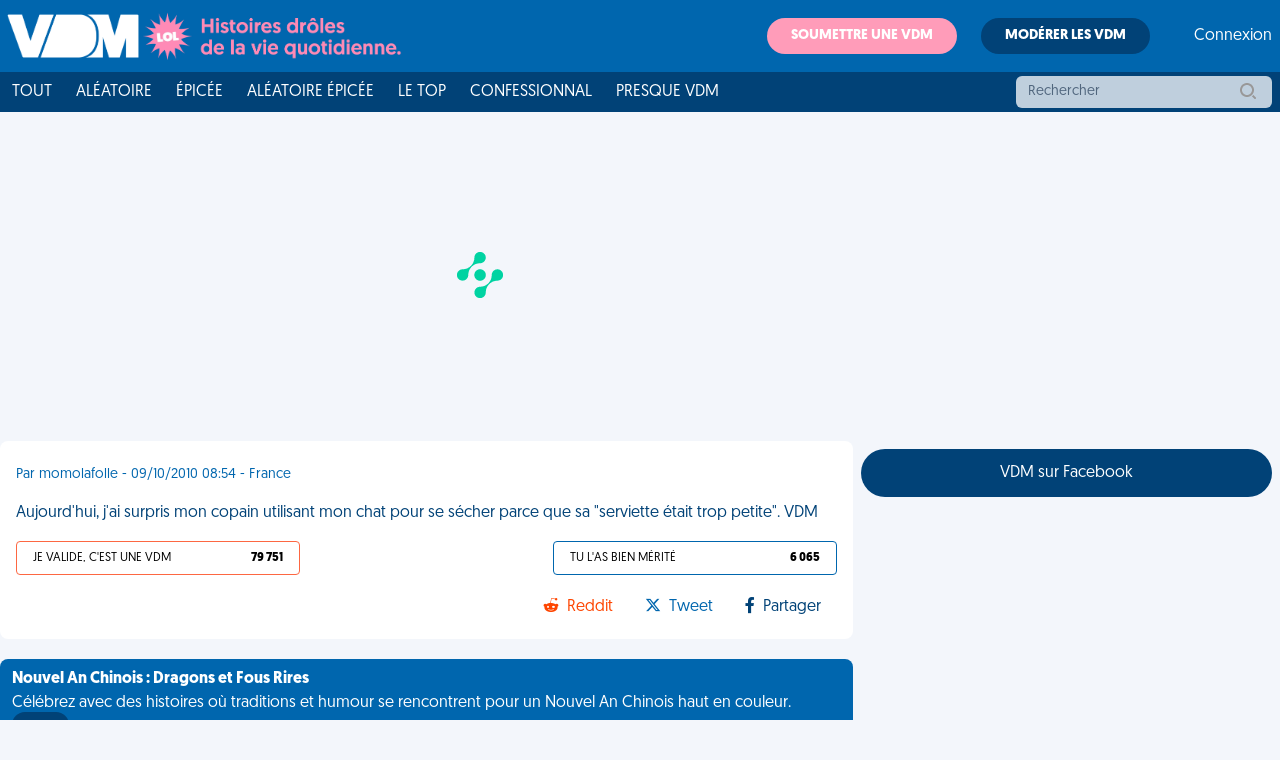

--- FILE ---
content_type: text/html; charset=utf-8
request_url: https://www.google.com/recaptcha/api2/aframe
body_size: 267
content:
<!DOCTYPE HTML><html><head><meta http-equiv="content-type" content="text/html; charset=UTF-8"></head><body><script nonce="1_kIYL5xZcLUelUfMh59pA">/** Anti-fraud and anti-abuse applications only. See google.com/recaptcha */ try{var clients={'sodar':'https://pagead2.googlesyndication.com/pagead/sodar?'};window.addEventListener("message",function(a){try{if(a.source===window.parent){var b=JSON.parse(a.data);var c=clients[b['id']];if(c){var d=document.createElement('img');d.src=c+b['params']+'&rc='+(localStorage.getItem("rc::a")?sessionStorage.getItem("rc::b"):"");window.document.body.appendChild(d);sessionStorage.setItem("rc::e",parseInt(sessionStorage.getItem("rc::e")||0)+1);localStorage.setItem("rc::h",'1769512005276');}}}catch(b){}});window.parent.postMessage("_grecaptcha_ready", "*");}catch(b){}</script></body></html>

--- FILE ---
content_type: application/javascript; charset=utf-8
request_url: https://fundingchoicesmessages.google.com/f/AGSKWxWmocinCEBNDcjMZCoMDTCbzsmdNO5FUaF9VG7wLquIAoMyFj6lyZb0gzkavtAv0wsy8CeV9XBhbNHJGkjOjb4l3r9lQVVYyqaTCcLKM98daTFLA05EWDpxFmejYFViNmcqhKVSvEdl5ZDqQskWy5KC7WoGeIZXKsIRrXZs40ZaDdYynmeh1bQedATd/_/ad_300_/gam.html?-ads/video./adrendererfactory./virtuagirlhd.
body_size: -1289
content:
window['c24b33ce-b028-4b9f-bd7c-4cb9312fb956'] = true;